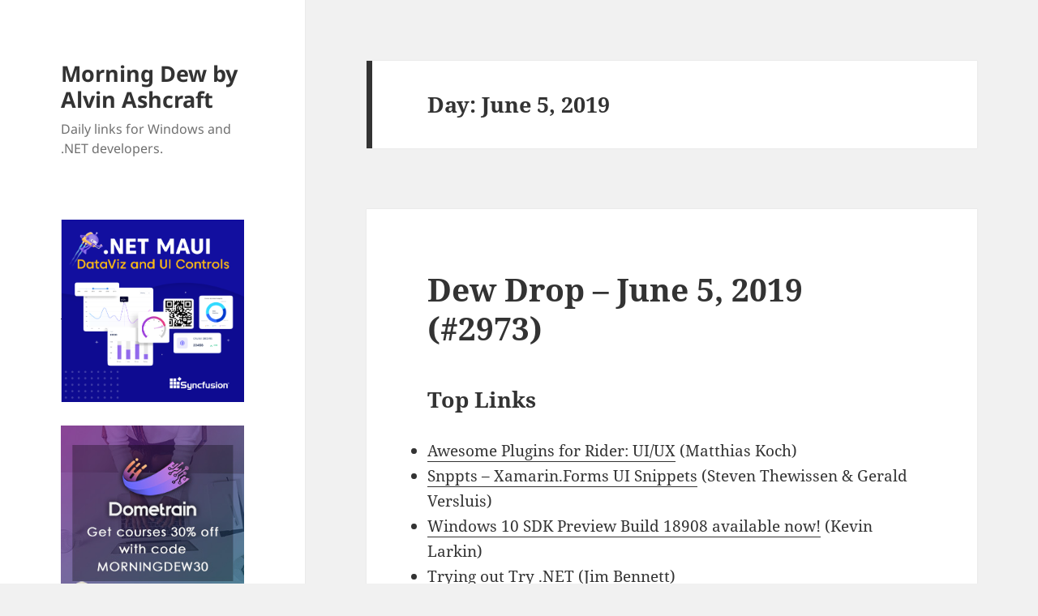

--- FILE ---
content_type: text/html; charset=UTF-8
request_url: https://www.alvinashcraft.com/2019/06/05/
body_size: 17764
content:
<!DOCTYPE html>
<html lang="en-US" class="no-js">
<head>
<!-- Google tag (gtag.js) -->
<script async src="https://www.googletagmanager.com/gtag/js?id=G-5FC0M6G689"></script>
<script>
  window.dataLayer = window.dataLayer || [];
  function gtag(){dataLayer.push(arguments);}
  gtag('js', new Date());

  gtag('config', 'G-5FC0M6G689');
</script>
	<meta charset="UTF-8">
	<meta name="viewport" content="width=device-width, initial-scale=1.0">
	<link rel="profile" href="https://gmpg.org/xfn/11">
	<link rel="pingback" href="https://www.alvinashcraft.com/xmlrpc.php">
	<script>
(function(html){html.className = html.className.replace(/\bno-js\b/,'js')})(document.documentElement);
//# sourceURL=twentyfifteen_javascript_detection
</script>
<title>June 5, 2019 &#8211; Morning Dew by Alvin Ashcraft</title>
<meta name='robots' content='max-image-preview:large' />
<link rel="alternate" type="application/rss+xml" title="Morning Dew by Alvin Ashcraft &raquo; Feed" href="https://www.alvinashcraft.com/feed/" />
<link rel="alternate" type="application/rss+xml" title="Morning Dew by Alvin Ashcraft &raquo; Comments Feed" href="https://www.alvinashcraft.com/comments/feed/" />
<style id='wp-img-auto-sizes-contain-inline-css'>
img:is([sizes=auto i],[sizes^="auto," i]){contain-intrinsic-size:3000px 1500px}
/*# sourceURL=wp-img-auto-sizes-contain-inline-css */
</style>
<style id='wp-emoji-styles-inline-css'>

	img.wp-smiley, img.emoji {
		display: inline !important;
		border: none !important;
		box-shadow: none !important;
		height: 1em !important;
		width: 1em !important;
		margin: 0 0.07em !important;
		vertical-align: -0.1em !important;
		background: none !important;
		padding: 0 !important;
	}
/*# sourceURL=wp-emoji-styles-inline-css */
</style>
<style id='wp-block-library-inline-css'>
:root{--wp-block-synced-color:#7a00df;--wp-block-synced-color--rgb:122,0,223;--wp-bound-block-color:var(--wp-block-synced-color);--wp-editor-canvas-background:#ddd;--wp-admin-theme-color:#007cba;--wp-admin-theme-color--rgb:0,124,186;--wp-admin-theme-color-darker-10:#006ba1;--wp-admin-theme-color-darker-10--rgb:0,107,160.5;--wp-admin-theme-color-darker-20:#005a87;--wp-admin-theme-color-darker-20--rgb:0,90,135;--wp-admin-border-width-focus:2px}@media (min-resolution:192dpi){:root{--wp-admin-border-width-focus:1.5px}}.wp-element-button{cursor:pointer}:root .has-very-light-gray-background-color{background-color:#eee}:root .has-very-dark-gray-background-color{background-color:#313131}:root .has-very-light-gray-color{color:#eee}:root .has-very-dark-gray-color{color:#313131}:root .has-vivid-green-cyan-to-vivid-cyan-blue-gradient-background{background:linear-gradient(135deg,#00d084,#0693e3)}:root .has-purple-crush-gradient-background{background:linear-gradient(135deg,#34e2e4,#4721fb 50%,#ab1dfe)}:root .has-hazy-dawn-gradient-background{background:linear-gradient(135deg,#faaca8,#dad0ec)}:root .has-subdued-olive-gradient-background{background:linear-gradient(135deg,#fafae1,#67a671)}:root .has-atomic-cream-gradient-background{background:linear-gradient(135deg,#fdd79a,#004a59)}:root .has-nightshade-gradient-background{background:linear-gradient(135deg,#330968,#31cdcf)}:root .has-midnight-gradient-background{background:linear-gradient(135deg,#020381,#2874fc)}:root{--wp--preset--font-size--normal:16px;--wp--preset--font-size--huge:42px}.has-regular-font-size{font-size:1em}.has-larger-font-size{font-size:2.625em}.has-normal-font-size{font-size:var(--wp--preset--font-size--normal)}.has-huge-font-size{font-size:var(--wp--preset--font-size--huge)}.has-text-align-center{text-align:center}.has-text-align-left{text-align:left}.has-text-align-right{text-align:right}.has-fit-text{white-space:nowrap!important}#end-resizable-editor-section{display:none}.aligncenter{clear:both}.items-justified-left{justify-content:flex-start}.items-justified-center{justify-content:center}.items-justified-right{justify-content:flex-end}.items-justified-space-between{justify-content:space-between}.screen-reader-text{border:0;clip-path:inset(50%);height:1px;margin:-1px;overflow:hidden;padding:0;position:absolute;width:1px;word-wrap:normal!important}.screen-reader-text:focus{background-color:#ddd;clip-path:none;color:#444;display:block;font-size:1em;height:auto;left:5px;line-height:normal;padding:15px 23px 14px;text-decoration:none;top:5px;width:auto;z-index:100000}html :where(.has-border-color){border-style:solid}html :where([style*=border-top-color]){border-top-style:solid}html :where([style*=border-right-color]){border-right-style:solid}html :where([style*=border-bottom-color]){border-bottom-style:solid}html :where([style*=border-left-color]){border-left-style:solid}html :where([style*=border-width]){border-style:solid}html :where([style*=border-top-width]){border-top-style:solid}html :where([style*=border-right-width]){border-right-style:solid}html :where([style*=border-bottom-width]){border-bottom-style:solid}html :where([style*=border-left-width]){border-left-style:solid}html :where(img[class*=wp-image-]){height:auto;max-width:100%}:where(figure){margin:0 0 1em}html :where(.is-position-sticky){--wp-admin--admin-bar--position-offset:var(--wp-admin--admin-bar--height,0px)}@media screen and (max-width:600px){html :where(.is-position-sticky){--wp-admin--admin-bar--position-offset:0px}}

/*# sourceURL=wp-block-library-inline-css */
</style><style id='global-styles-inline-css'>
:root{--wp--preset--aspect-ratio--square: 1;--wp--preset--aspect-ratio--4-3: 4/3;--wp--preset--aspect-ratio--3-4: 3/4;--wp--preset--aspect-ratio--3-2: 3/2;--wp--preset--aspect-ratio--2-3: 2/3;--wp--preset--aspect-ratio--16-9: 16/9;--wp--preset--aspect-ratio--9-16: 9/16;--wp--preset--color--black: #000000;--wp--preset--color--cyan-bluish-gray: #abb8c3;--wp--preset--color--white: #fff;--wp--preset--color--pale-pink: #f78da7;--wp--preset--color--vivid-red: #cf2e2e;--wp--preset--color--luminous-vivid-orange: #ff6900;--wp--preset--color--luminous-vivid-amber: #fcb900;--wp--preset--color--light-green-cyan: #7bdcb5;--wp--preset--color--vivid-green-cyan: #00d084;--wp--preset--color--pale-cyan-blue: #8ed1fc;--wp--preset--color--vivid-cyan-blue: #0693e3;--wp--preset--color--vivid-purple: #9b51e0;--wp--preset--color--dark-gray: #111;--wp--preset--color--light-gray: #f1f1f1;--wp--preset--color--yellow: #f4ca16;--wp--preset--color--dark-brown: #352712;--wp--preset--color--medium-pink: #e53b51;--wp--preset--color--light-pink: #ffe5d1;--wp--preset--color--dark-purple: #2e2256;--wp--preset--color--purple: #674970;--wp--preset--color--blue-gray: #22313f;--wp--preset--color--bright-blue: #55c3dc;--wp--preset--color--light-blue: #e9f2f9;--wp--preset--gradient--vivid-cyan-blue-to-vivid-purple: linear-gradient(135deg,rgb(6,147,227) 0%,rgb(155,81,224) 100%);--wp--preset--gradient--light-green-cyan-to-vivid-green-cyan: linear-gradient(135deg,rgb(122,220,180) 0%,rgb(0,208,130) 100%);--wp--preset--gradient--luminous-vivid-amber-to-luminous-vivid-orange: linear-gradient(135deg,rgb(252,185,0) 0%,rgb(255,105,0) 100%);--wp--preset--gradient--luminous-vivid-orange-to-vivid-red: linear-gradient(135deg,rgb(255,105,0) 0%,rgb(207,46,46) 100%);--wp--preset--gradient--very-light-gray-to-cyan-bluish-gray: linear-gradient(135deg,rgb(238,238,238) 0%,rgb(169,184,195) 100%);--wp--preset--gradient--cool-to-warm-spectrum: linear-gradient(135deg,rgb(74,234,220) 0%,rgb(151,120,209) 20%,rgb(207,42,186) 40%,rgb(238,44,130) 60%,rgb(251,105,98) 80%,rgb(254,248,76) 100%);--wp--preset--gradient--blush-light-purple: linear-gradient(135deg,rgb(255,206,236) 0%,rgb(152,150,240) 100%);--wp--preset--gradient--blush-bordeaux: linear-gradient(135deg,rgb(254,205,165) 0%,rgb(254,45,45) 50%,rgb(107,0,62) 100%);--wp--preset--gradient--luminous-dusk: linear-gradient(135deg,rgb(255,203,112) 0%,rgb(199,81,192) 50%,rgb(65,88,208) 100%);--wp--preset--gradient--pale-ocean: linear-gradient(135deg,rgb(255,245,203) 0%,rgb(182,227,212) 50%,rgb(51,167,181) 100%);--wp--preset--gradient--electric-grass: linear-gradient(135deg,rgb(202,248,128) 0%,rgb(113,206,126) 100%);--wp--preset--gradient--midnight: linear-gradient(135deg,rgb(2,3,129) 0%,rgb(40,116,252) 100%);--wp--preset--gradient--dark-gray-gradient-gradient: linear-gradient(90deg, rgba(17,17,17,1) 0%, rgba(42,42,42,1) 100%);--wp--preset--gradient--light-gray-gradient: linear-gradient(90deg, rgba(241,241,241,1) 0%, rgba(215,215,215,1) 100%);--wp--preset--gradient--white-gradient: linear-gradient(90deg, rgba(255,255,255,1) 0%, rgba(230,230,230,1) 100%);--wp--preset--gradient--yellow-gradient: linear-gradient(90deg, rgba(244,202,22,1) 0%, rgba(205,168,10,1) 100%);--wp--preset--gradient--dark-brown-gradient: linear-gradient(90deg, rgba(53,39,18,1) 0%, rgba(91,67,31,1) 100%);--wp--preset--gradient--medium-pink-gradient: linear-gradient(90deg, rgba(229,59,81,1) 0%, rgba(209,28,51,1) 100%);--wp--preset--gradient--light-pink-gradient: linear-gradient(90deg, rgba(255,229,209,1) 0%, rgba(255,200,158,1) 100%);--wp--preset--gradient--dark-purple-gradient: linear-gradient(90deg, rgba(46,34,86,1) 0%, rgba(66,48,123,1) 100%);--wp--preset--gradient--purple-gradient: linear-gradient(90deg, rgba(103,73,112,1) 0%, rgba(131,93,143,1) 100%);--wp--preset--gradient--blue-gray-gradient: linear-gradient(90deg, rgba(34,49,63,1) 0%, rgba(52,75,96,1) 100%);--wp--preset--gradient--bright-blue-gradient: linear-gradient(90deg, rgba(85,195,220,1) 0%, rgba(43,180,211,1) 100%);--wp--preset--gradient--light-blue-gradient: linear-gradient(90deg, rgba(233,242,249,1) 0%, rgba(193,218,238,1) 100%);--wp--preset--font-size--small: 13px;--wp--preset--font-size--medium: 20px;--wp--preset--font-size--large: 36px;--wp--preset--font-size--x-large: 42px;--wp--preset--spacing--20: 0.44rem;--wp--preset--spacing--30: 0.67rem;--wp--preset--spacing--40: 1rem;--wp--preset--spacing--50: 1.5rem;--wp--preset--spacing--60: 2.25rem;--wp--preset--spacing--70: 3.38rem;--wp--preset--spacing--80: 5.06rem;--wp--preset--shadow--natural: 6px 6px 9px rgba(0, 0, 0, 0.2);--wp--preset--shadow--deep: 12px 12px 50px rgba(0, 0, 0, 0.4);--wp--preset--shadow--sharp: 6px 6px 0px rgba(0, 0, 0, 0.2);--wp--preset--shadow--outlined: 6px 6px 0px -3px rgb(255, 255, 255), 6px 6px rgb(0, 0, 0);--wp--preset--shadow--crisp: 6px 6px 0px rgb(0, 0, 0);}:where(.is-layout-flex){gap: 0.5em;}:where(.is-layout-grid){gap: 0.5em;}body .is-layout-flex{display: flex;}.is-layout-flex{flex-wrap: wrap;align-items: center;}.is-layout-flex > :is(*, div){margin: 0;}body .is-layout-grid{display: grid;}.is-layout-grid > :is(*, div){margin: 0;}:where(.wp-block-columns.is-layout-flex){gap: 2em;}:where(.wp-block-columns.is-layout-grid){gap: 2em;}:where(.wp-block-post-template.is-layout-flex){gap: 1.25em;}:where(.wp-block-post-template.is-layout-grid){gap: 1.25em;}.has-black-color{color: var(--wp--preset--color--black) !important;}.has-cyan-bluish-gray-color{color: var(--wp--preset--color--cyan-bluish-gray) !important;}.has-white-color{color: var(--wp--preset--color--white) !important;}.has-pale-pink-color{color: var(--wp--preset--color--pale-pink) !important;}.has-vivid-red-color{color: var(--wp--preset--color--vivid-red) !important;}.has-luminous-vivid-orange-color{color: var(--wp--preset--color--luminous-vivid-orange) !important;}.has-luminous-vivid-amber-color{color: var(--wp--preset--color--luminous-vivid-amber) !important;}.has-light-green-cyan-color{color: var(--wp--preset--color--light-green-cyan) !important;}.has-vivid-green-cyan-color{color: var(--wp--preset--color--vivid-green-cyan) !important;}.has-pale-cyan-blue-color{color: var(--wp--preset--color--pale-cyan-blue) !important;}.has-vivid-cyan-blue-color{color: var(--wp--preset--color--vivid-cyan-blue) !important;}.has-vivid-purple-color{color: var(--wp--preset--color--vivid-purple) !important;}.has-black-background-color{background-color: var(--wp--preset--color--black) !important;}.has-cyan-bluish-gray-background-color{background-color: var(--wp--preset--color--cyan-bluish-gray) !important;}.has-white-background-color{background-color: var(--wp--preset--color--white) !important;}.has-pale-pink-background-color{background-color: var(--wp--preset--color--pale-pink) !important;}.has-vivid-red-background-color{background-color: var(--wp--preset--color--vivid-red) !important;}.has-luminous-vivid-orange-background-color{background-color: var(--wp--preset--color--luminous-vivid-orange) !important;}.has-luminous-vivid-amber-background-color{background-color: var(--wp--preset--color--luminous-vivid-amber) !important;}.has-light-green-cyan-background-color{background-color: var(--wp--preset--color--light-green-cyan) !important;}.has-vivid-green-cyan-background-color{background-color: var(--wp--preset--color--vivid-green-cyan) !important;}.has-pale-cyan-blue-background-color{background-color: var(--wp--preset--color--pale-cyan-blue) !important;}.has-vivid-cyan-blue-background-color{background-color: var(--wp--preset--color--vivid-cyan-blue) !important;}.has-vivid-purple-background-color{background-color: var(--wp--preset--color--vivid-purple) !important;}.has-black-border-color{border-color: var(--wp--preset--color--black) !important;}.has-cyan-bluish-gray-border-color{border-color: var(--wp--preset--color--cyan-bluish-gray) !important;}.has-white-border-color{border-color: var(--wp--preset--color--white) !important;}.has-pale-pink-border-color{border-color: var(--wp--preset--color--pale-pink) !important;}.has-vivid-red-border-color{border-color: var(--wp--preset--color--vivid-red) !important;}.has-luminous-vivid-orange-border-color{border-color: var(--wp--preset--color--luminous-vivid-orange) !important;}.has-luminous-vivid-amber-border-color{border-color: var(--wp--preset--color--luminous-vivid-amber) !important;}.has-light-green-cyan-border-color{border-color: var(--wp--preset--color--light-green-cyan) !important;}.has-vivid-green-cyan-border-color{border-color: var(--wp--preset--color--vivid-green-cyan) !important;}.has-pale-cyan-blue-border-color{border-color: var(--wp--preset--color--pale-cyan-blue) !important;}.has-vivid-cyan-blue-border-color{border-color: var(--wp--preset--color--vivid-cyan-blue) !important;}.has-vivid-purple-border-color{border-color: var(--wp--preset--color--vivid-purple) !important;}.has-vivid-cyan-blue-to-vivid-purple-gradient-background{background: var(--wp--preset--gradient--vivid-cyan-blue-to-vivid-purple) !important;}.has-light-green-cyan-to-vivid-green-cyan-gradient-background{background: var(--wp--preset--gradient--light-green-cyan-to-vivid-green-cyan) !important;}.has-luminous-vivid-amber-to-luminous-vivid-orange-gradient-background{background: var(--wp--preset--gradient--luminous-vivid-amber-to-luminous-vivid-orange) !important;}.has-luminous-vivid-orange-to-vivid-red-gradient-background{background: var(--wp--preset--gradient--luminous-vivid-orange-to-vivid-red) !important;}.has-very-light-gray-to-cyan-bluish-gray-gradient-background{background: var(--wp--preset--gradient--very-light-gray-to-cyan-bluish-gray) !important;}.has-cool-to-warm-spectrum-gradient-background{background: var(--wp--preset--gradient--cool-to-warm-spectrum) !important;}.has-blush-light-purple-gradient-background{background: var(--wp--preset--gradient--blush-light-purple) !important;}.has-blush-bordeaux-gradient-background{background: var(--wp--preset--gradient--blush-bordeaux) !important;}.has-luminous-dusk-gradient-background{background: var(--wp--preset--gradient--luminous-dusk) !important;}.has-pale-ocean-gradient-background{background: var(--wp--preset--gradient--pale-ocean) !important;}.has-electric-grass-gradient-background{background: var(--wp--preset--gradient--electric-grass) !important;}.has-midnight-gradient-background{background: var(--wp--preset--gradient--midnight) !important;}.has-small-font-size{font-size: var(--wp--preset--font-size--small) !important;}.has-medium-font-size{font-size: var(--wp--preset--font-size--medium) !important;}.has-large-font-size{font-size: var(--wp--preset--font-size--large) !important;}.has-x-large-font-size{font-size: var(--wp--preset--font-size--x-large) !important;}
/*# sourceURL=global-styles-inline-css */
</style>

<style id='classic-theme-styles-inline-css'>
/*! This file is auto-generated */
.wp-block-button__link{color:#fff;background-color:#32373c;border-radius:9999px;box-shadow:none;text-decoration:none;padding:calc(.667em + 2px) calc(1.333em + 2px);font-size:1.125em}.wp-block-file__button{background:#32373c;color:#fff;text-decoration:none}
/*# sourceURL=/wp-includes/css/classic-themes.min.css */
</style>
<link rel='stylesheet' id='twentyfifteen-fonts-css' href='/wp-content/themes/twentyfifteen/assets/fonts/noto-sans-plus-noto-serif-plus-inconsolata.css?ver=20230328' media='all' />
<link rel='stylesheet' id='genericons-css' href='/wp-content/themes/twentyfifteen/genericons/genericons.css?ver=20251101' media='all' />
<link rel='stylesheet' id='twentyfifteen-style-css' href='/wp-content/themes/twentyfifteen/style.css?ver=20251202' media='all' />
<link rel='stylesheet' id='twentyfifteen-block-style-css' href='/wp-content/themes/twentyfifteen/css/blocks.css?ver=20240715' media='all' />
<script src="https://www.alvinashcraft.com/wp-includes/js/jquery/jquery.min.js?ver=3.7.1" id="jquery-core-js"></script>
<script src="https://www.alvinashcraft.com/wp-includes/js/jquery/jquery-migrate.min.js?ver=3.4.1" id="jquery-migrate-js"></script>
<script id="twentyfifteen-script-js-extra">
var screenReaderText = {"expand":"\u003Cspan class=\"screen-reader-text\"\u003Eexpand child menu\u003C/span\u003E","collapse":"\u003Cspan class=\"screen-reader-text\"\u003Ecollapse child menu\u003C/span\u003E"};
//# sourceURL=twentyfifteen-script-js-extra
</script>
<script src="/wp-content/themes/twentyfifteen/js/functions.js?ver=20250729" id="twentyfifteen-script-js" defer data-wp-strategy="defer"></script>
<link rel="https://api.w.org/" href="https://www.alvinashcraft.com/wp-json/" /><link rel="EditURI" type="application/rsd+xml" title="RSD" href="https://www.alvinashcraft.com/xmlrpc.php?rsd" />
<meta name="generator" content="WordPress 6.9" />
<link rel="icon" href="/wp-content/uploads/2024/11/cropped-DEW_Logo128-32x32.png" sizes="32x32" />
<link rel="icon" href="/wp-content/uploads/2024/11/cropped-DEW_Logo128-192x192.png" sizes="192x192" />
<link rel="apple-touch-icon" href="/wp-content/uploads/2024/11/cropped-DEW_Logo128-180x180.png" />
<meta name="msapplication-TileImage" content="/wp-content/uploads/2024/11/cropped-DEW_Logo128-270x270.png" />
</head>

<body class="archive date wp-embed-responsive wp-theme-twentyfifteen">
<div id="page" class="hfeed site">
	<a class="skip-link screen-reader-text" href="#content">
		Skip to content	</a>

	<div id="sidebar" class="sidebar">
		<header id="masthead" class="site-header">
			<div class="site-branding">
									<p class="site-title"><a href="https://www.alvinashcraft.com/" rel="home" >Morning Dew by Alvin Ashcraft</a></p>
										<p class="site-description">Daily links for Windows and .NET developers.</p>
				
				<button class="secondary-toggle">Menu and widgets</button>
			</div><!-- .site-branding -->
		</header><!-- .site-header -->

			<div id="secondary" class="secondary">

		
		
					<div id="widget-area" class="widget-area" role="complementary">
				<aside id="text-7" class="widget widget_text">			<div class="textwidget"><div><a href="https://www.syncfusion.com/maui-controls?utm_source=alvinashcraft&amp;utm_medium=cpc&amp;utm_campaign=alvinashcraft_maui_banjan26"><img fetchpriority="high" decoding="async" title="Syncfusion .NET MAUI Tools" src="/wp-content/uploads/2022/08/net-maui-dark-600.png" alt="Syncfusion .NET MAUI Tools" width="300" height="300" /></a></div>
<p><!--


<div><a href="https://www.syncfusion.com/blazor-components?utm_source=alvinashcraft&amp;utm_medium=cpc&amp;utm_campaign=alvinashcraft_blazor_banjan26"><img decoding="async" title="Syncfusion Blazor Tools" src="/wp-content/uploads/2025/09/blazor-600.png" alt="Syncfusion Blazor Tools" width="300" height="300" /></a></div>

--></p>
<div style="padding-top: 5px;"><a href="https://dometrain.com/courses/?ref=alvin-ashcraft&amp;promo=morning-dew" target="_blank" rel="noopener"><img decoding="async" title="Dometrain video training courses" src="/wp-content/uploads/2025/10/square_dometrain_morning.jpg" alt="Dometrain video training courses" /></a></div>
<div id="header-ad" data-type="ad" data-publisher="lqm.alvinashcraft.site" data-zone="ron" data-format="300x250"></div>
<div style="padding-top: 5px;"><a style="margin: 6px; outline: 0;" href="https://www.amazon.com/dp/1805120069/"><img decoding="async" src="/wp-content/uploads/2023/10/learnwinui3_2nd_300.png" /></a></div>
<div><strong><a href="https://www.amazon.com/author/alvinashcraft" target="_blank" rel="noopener">&#8211; Get my books on Amazon</a></strong></div>
<div><strong><a href="http://www.wpf.tips/" target="_blank" rel="noopener">&#8211; My WPF Tips Site</a></strong></div>
<div><strong><a href="https://www.winui.tips/" target="_blank" rel="noopener">&#8211; My WinUI Tips Site</a></strong></div>
</div>
		</aside><aside id="text-3" class="widget widget_text"><h2 class="widget-title">About Me</h2>			<div class="textwidget"><p><strong><span style="color: #000000;"><span class="textbox" style="font-size: x-small;"><span style="color: #999999;">I am a Philadelphia-area technical writer, .NET developer, husband, dad, and geek. I currently work for Microsoft and have over 29 years of software development and writing experience.</span><br />
</span></span></strong></p>
<div><a href="https://www.alvinashcraft.com/about-2/">More&#8230;</a></div>
<p>&nbsp;</p>
<div><a style="margin: 6px; outline: 0;" href="https://www.amazon.com/Parallel-Programming-Concurrency-NET6-asynchronous-dp-1803243678/dp/1803243678/?tag=amavin-20"><img decoding="async" src="/wp-content/uploads/2022/08/parallel-prog300.png" /></a></div>
<p><!--Zoho Campaigns Embed Button Starts--></p>
<div>
<p><script type="text/javascript" src="https://zcsub-cmpzourl.maillist-manage.com/js/jquery-1.11.0.min.js"></script> <script type='text/javascript' src='https://zcsub-cmpzourl.maillist-manage.com/js/jquery-migrate-1.2.1.min.js'></script> <script type='text/javascript' src='https://zcsub-cmpzourl.maillist-manage.com/js/jquery-ui-1.10.4.custom.min.js'></script> <a id="embedLink" href="https://zcsub-cmpzourl.maillist-manage.com/ua/Optin?od=11287ecc25cbfd&amp;zx=130b5&amp;tD=1e6e0d21267e1fc9&amp;sD=1e6e0d21267e44cb" target="_blank" rel="noopener"> <button id="EMBED_BUTTON" class="" style="outline: none 0px; background-color: #26a576; color: #ffffff; border-width: 1px; border-image: initial; padding: 6px 10px; border-radius: 5px; text-align: center; width: auto; cursor: pointer; font-size: 14px; font-family: Arial; border-style: solid;" name="EMBED_BUTTON" type="button" value="Get the Dew Drop in your Inbox"> <span class="zceditcnt" spellcheck="false" data-ms-editor="true">Get the Dew Drop in your Inbox</span> </button> </a></p>
<div style="display: none;">
<p><a style="cursor: pointer; background-color: #26a576;" href="https://zcsub-cmpzourl.maillist-manage.com/ua/Optin?od=11287ecc25cbfd&amp;zx=130b5&amp;tD=1e6e0d21267e1fc9&amp;sD=1e6e0d21267e44cb" target="_blank" rel="noopener" name="EMBED_BUTTON"><img decoding="async" id="uploadedBtnImg" class="uploadedBtnImg" style="width: 300px; height: 158px; cursor: pointer;" src="//img.zohostatic.com/campaigns/static2/images/spacer.gif" /></a></p>
<div id="logoCustomizeDiv" class="mt5 ml10" style="font-weight: normal;"><a id="uploadBtnImage" class="linktxt" style="text-decoration: none;" href="https://zcsub-cmpzourl.maillist-manage.com/ua/Optin?od=11287ecc25cbfd&amp;zx=130b5&amp;tD=1e6e0d21267e1fc9&amp;sD=1e6e0d21267e44cb" target="_blank" rel="noopener" name="uploadFromLib"> Change</a> <span class="lightgray">|</span><a id="delSignTmLogo" class="linktxt" href="https://zcsub-cmpzourl.maillist-manage.com/ua/Optin?od=11287ecc25cbfd&amp;zx=130b5&amp;tD=1e6e0d21267e1fc9&amp;sD=1e6e0d21267e44cb" target="_blank" rel="noopener"> Delete</a></div>
</div>
<p><input id="zc_Url" type="hidden" value="zcsub-cmpzourl.maillist-manage.com" /> <input id="zc_formIx" name="zc_formIx" type="hidden" value="3zfd5960638e6c8a9cfa009cf4e70d7dec2ecb0348268a2716074e33863d833a5e" /> <input id="cmpZuid" name="zx" type="hidden" value="undefined" /> <input id="viewFrom" name="viewFrom" type="hidden" value="BUTTON_ACTION" /> <input id="button_tc_codeVal" name="button_tc_codeVal" type="hidden" value="ZCFORMVIEW" /> <script type='text/javascript' src='https://zcsub-cmpzourl.maillist-manage.com/js/optin_min.js'></script> <script> var trackingText='ZCFORMVIEW'; var $ZC = jQuery.noConflict(); $ZC('[id=embedLink]').append("<input type='hidden' id='tc_code"+$ZC('[id=embedLink]').size()+"' value="+trackingText+"/>"); var elemSize = parseInt($ZC('[id=embedLink]').size())-1; var embedLink = $ZC($ZC('[id=embedLink]')[elemSize]).attr('href'); if(embedLink!=undefined && embedLink!=null && embedLink!='null'){ var dynamicCodeVal = $ZC("#tc_code"+$ZC('[id=embedLink]').size()).val(); embedLink = embedLink+'&trackingcode='+dynamicCodeVal; $ZC($ZC('[id=embedLink]')[elemSize]).attr('href',embedLink); $ZC('[id=button_tc_codeVal]').val(dynamicCodeVal); trackSignupEvent(dynamicCodeVal,'buttonView'); } </script></p>
</div>
<p><!-- Zoho Campaigns Embed Button End --></p>
<div><a style="margin: 6px; outline: 0;" href="https://www.eff.org/"><img decoding="async" src="/wp-content/uploads/2025/07/2025-eff-member.png" /></a></div>
<div data-iframe-width="150" data-iframe-height="270" data-share-badge-id="609f7220-c8a7-4750-8e57-6447ac5d46d5" data-share-badge-host="https://www.credly.com"></div>
<p><script type="text/javascript" async src="//cdn.credly.com/assets/utilities/embed.js"></script></p>
</div>
		</aside><aside id="calendar-2" class="widget widget_calendar"><div id="calendar_wrap" class="calendar_wrap"><table id="wp-calendar" class="wp-calendar-table">
	<caption>June 2019</caption>
	<thead>
	<tr>
		<th scope="col" aria-label="Sunday">S</th>
		<th scope="col" aria-label="Monday">M</th>
		<th scope="col" aria-label="Tuesday">T</th>
		<th scope="col" aria-label="Wednesday">W</th>
		<th scope="col" aria-label="Thursday">T</th>
		<th scope="col" aria-label="Friday">F</th>
		<th scope="col" aria-label="Saturday">S</th>
	</tr>
	</thead>
	<tbody>
	<tr>
		<td colspan="6" class="pad">&nbsp;</td><td>1</td>
	</tr>
	<tr>
		<td>2</td><td><a href="https://www.alvinashcraft.com/2019/06/03/" aria-label="Posts published on June 3, 2019">3</a></td><td><a href="https://www.alvinashcraft.com/2019/06/04/" aria-label="Posts published on June 4, 2019">4</a></td><td><a href="https://www.alvinashcraft.com/2019/06/05/" aria-label="Posts published on June 5, 2019">5</a></td><td><a href="https://www.alvinashcraft.com/2019/06/06/" aria-label="Posts published on June 6, 2019">6</a></td><td><a href="https://www.alvinashcraft.com/2019/06/07/" aria-label="Posts published on June 7, 2019">7</a></td><td>8</td>
	</tr>
	<tr>
		<td>9</td><td><a href="https://www.alvinashcraft.com/2019/06/10/" aria-label="Posts published on June 10, 2019">10</a></td><td><a href="https://www.alvinashcraft.com/2019/06/11/" aria-label="Posts published on June 11, 2019">11</a></td><td><a href="https://www.alvinashcraft.com/2019/06/12/" aria-label="Posts published on June 12, 2019">12</a></td><td><a href="https://www.alvinashcraft.com/2019/06/13/" aria-label="Posts published on June 13, 2019">13</a></td><td><a href="https://www.alvinashcraft.com/2019/06/14/" aria-label="Posts published on June 14, 2019">14</a></td><td>15</td>
	</tr>
	<tr>
		<td>16</td><td><a href="https://www.alvinashcraft.com/2019/06/17/" aria-label="Posts published on June 17, 2019">17</a></td><td>18</td><td><a href="https://www.alvinashcraft.com/2019/06/19/" aria-label="Posts published on June 19, 2019">19</a></td><td><a href="https://www.alvinashcraft.com/2019/06/20/" aria-label="Posts published on June 20, 2019">20</a></td><td><a href="https://www.alvinashcraft.com/2019/06/21/" aria-label="Posts published on June 21, 2019">21</a></td><td>22</td>
	</tr>
	<tr>
		<td>23</td><td><a href="https://www.alvinashcraft.com/2019/06/24/" aria-label="Posts published on June 24, 2019">24</a></td><td><a href="https://www.alvinashcraft.com/2019/06/25/" aria-label="Posts published on June 25, 2019">25</a></td><td><a href="https://www.alvinashcraft.com/2019/06/26/" aria-label="Posts published on June 26, 2019">26</a></td><td><a href="https://www.alvinashcraft.com/2019/06/27/" aria-label="Posts published on June 27, 2019">27</a></td><td><a href="https://www.alvinashcraft.com/2019/06/28/" aria-label="Posts published on June 28, 2019">28</a></td><td>29</td>
	</tr>
	<tr>
		<td>30</td>
		<td class="pad" colspan="6">&nbsp;</td>
	</tr>
	</tbody>
	</table><nav aria-label="Previous and next months" class="wp-calendar-nav">
		<span class="wp-calendar-nav-prev"><a href="https://www.alvinashcraft.com/2019/05/">&laquo; May</a></span>
		<span class="pad">&nbsp;</span>
		<span class="wp-calendar-nav-next"><a href="https://www.alvinashcraft.com/2019/07/">Jul &raquo;</a></span>
	</nav></div></aside><aside id="tag_cloud-2" class="widget widget_tag_cloud"><h2 class="widget-title">Tags</h2><nav aria-label="Tags"><div class="tagcloud"><ul class='wp-tag-cloud' role='list'>
	<li><a href="https://www.alvinashcraft.com/tag/net-core/" class="tag-cloud-link tag-link-11242 tag-link-position-1" style="font-size: 10.709677419355pt;" aria-label=".net core (692 items)">.net core<span class="tag-link-count"> (692)</span></a></li>
	<li><a href="https://www.alvinashcraft.com/tag/net-maui/" class="tag-cloud-link tag-link-15186 tag-link-position-2" style="font-size: 12.365591397849pt;" aria-label=".net maui (895 items)">.net maui<span class="tag-link-count"> (895)</span></a></li>
	<li><a href="https://www.alvinashcraft.com/tag/agile/" class="tag-cloud-link tag-link-761 tag-link-position-3" style="font-size: 16.129032258065pt;" aria-label="agile (1,589 items)">agile<span class="tag-link-count"> (1589)</span></a></li>
	<li><a href="https://www.alvinashcraft.com/tag/ai/" class="tag-cloud-link tag-link-14253 tag-link-position-4" style="font-size: 11.612903225806pt;" aria-label="ai (789 items)">ai<span class="tag-link-count"> (789)</span></a></li>
	<li><a href="https://www.alvinashcraft.com/tag/android/" class="tag-cloud-link tag-link-831 tag-link-position-5" style="font-size: 13.569892473118pt;" aria-label="android (1,060 items)">android<span class="tag-link-count"> (1060)</span></a></li>
	<li><a href="https://www.alvinashcraft.com/tag/angular/" class="tag-cloud-link tag-link-12561 tag-link-position-6" style="font-size: 13.870967741935pt;" aria-label="angular (1,109 items)">angular<span class="tag-link-count"> (1109)</span></a></li>
	<li><a href="https://www.alvinashcraft.com/tag/aspnet/" class="tag-cloud-link tag-link-1001 tag-link-position-7" style="font-size: 11.462365591398pt;" aria-label="asp.net (783 items)">asp.net<span class="tag-link-count"> (783)</span></a></li>
	<li><a href="https://www.alvinashcraft.com/tag/asp-net-core/" class="tag-cloud-link tag-link-12451 tag-link-position-8" style="font-size: 12.666666666667pt;" aria-label="asp.net core (943 items)">asp.net core<span class="tag-link-count"> (943)</span></a></li>
	<li><a href="https://www.alvinashcraft.com/tag/aspnet-mvc/" class="tag-cloud-link tag-link-1041 tag-link-position-9" style="font-size: 9.505376344086pt;" aria-label="asp.net mvc (579 items)">asp.net mvc<span class="tag-link-count"> (579)</span></a></li>
	<li><a href="https://www.alvinashcraft.com/tag/aws/" class="tag-cloud-link tag-link-1141 tag-link-position-10" style="font-size: 10.10752688172pt;" aria-label="aws (629 items)">aws<span class="tag-link-count"> (629)</span></a></li>
	<li><a href="https://www.alvinashcraft.com/tag/blazor/" class="tag-cloud-link tag-link-14743 tag-link-position-11" style="font-size: 13.41935483871pt;" aria-label="blazor (1,049 items)">blazor<span class="tag-link-count"> (1049)</span></a></li>
	<li><a href="https://www.alvinashcraft.com/tag/c/" class="tag-cloud-link tag-link-1431 tag-link-position-12" style="font-size: 19.741935483871pt;" aria-label="c# (2,749 items)">c#<span class="tag-link-count"> (2749)</span></a></li>
	<li><a href="https://www.alvinashcraft.com/tag/css/" class="tag-cloud-link tag-link-2051 tag-link-position-13" style="font-size: 13.41935483871pt;" aria-label="css (1,052 items)">css<span class="tag-link-count"> (1052)</span></a></li>
	<li><a href="https://www.alvinashcraft.com/tag/devops/" class="tag-cloud-link tag-link-13803 tag-link-position-14" style="font-size: 8.9032258064516pt;" aria-label="devops (526 items)">devops<span class="tag-link-count"> (526)</span></a></li>
	<li><a href="https://www.alvinashcraft.com/tag/docker/" class="tag-cloud-link tag-link-11061 tag-link-position-15" style="font-size: 9.0537634408602pt;" aria-label="docker (530 items)">docker<span class="tag-link-count"> (530)</span></a></li>
	<li><a href="https://www.alvinashcraft.com/tag/entity-framework/" class="tag-cloud-link tag-link-2731 tag-link-position-16" style="font-size: 8.752688172043pt;" aria-label="entity framework (511 items)">entity framework<span class="tag-link-count"> (511)</span></a></li>
	<li><a href="https://www.alvinashcraft.com/tag/f/" class="tag-cloud-link tag-link-2871 tag-link-position-17" style="font-size: 13.720430107527pt;" aria-label="f# (1,101 items)">f#<span class="tag-link-count"> (1101)</span></a></li>
	<li><a href="https://www.alvinashcraft.com/tag/flutter/" class="tag-cloud-link tag-link-14373 tag-link-position-18" style="font-size: 11.462365591398pt;" aria-label="flutter (776 items)">flutter<span class="tag-link-count"> (776)</span></a></li>
	<li><a href="https://www.alvinashcraft.com/tag/github/" class="tag-cloud-link tag-link-3201 tag-link-position-19" style="font-size: 11.311827956989pt;" aria-label="github (759 items)">github<span class="tag-link-count"> (759)</span></a></li>
	<li><a href="https://www.alvinashcraft.com/tag/javascript/" class="tag-cloud-link tag-link-3971 tag-link-position-20" style="font-size: 20.795698924731pt;" aria-label="javascript (3,223 items)">javascript<span class="tag-link-count"> (3223)</span></a></li>
	<li><a href="https://www.alvinashcraft.com/tag/kubernetes/" class="tag-cloud-link tag-link-13893 tag-link-position-21" style="font-size: 9.0537634408602pt;" aria-label="kubernetes (541 items)">kubernetes<span class="tag-link-count"> (541)</span></a></li>
	<li><a href="https://www.alvinashcraft.com/tag/microsoft-azure/" class="tag-cloud-link tag-link-10371 tag-link-position-22" style="font-size: 18.989247311828pt;" aria-label="microsoft azure (2,444 items)">microsoft azure<span class="tag-link-count"> (2444)</span></a></li>
	<li><a href="https://www.alvinashcraft.com/tag/ms-teams/" class="tag-cloud-link tag-link-13561 tag-link-position-23" style="font-size: 11.462365591398pt;" aria-label="ms teams (780 items)">ms teams<span class="tag-link-count"> (780)</span></a></li>
	<li><a href="https://www.alvinashcraft.com/tag/node-js/" class="tag-cloud-link tag-link-5721 tag-link-position-24" style="font-size: 9.0537634408602pt;" aria-label="node.js (533 items)">node.js<span class="tag-link-count"> (533)</span></a></li>
	<li><a href="https://www.alvinashcraft.com/tag/powershell/" class="tag-cloud-link tag-link-6541 tag-link-position-25" style="font-size: 18.387096774194pt;" aria-label="powershell (2,246 items)">powershell<span class="tag-link-count"> (2246)</span></a></li>
	<li><a href="https://www.alvinashcraft.com/tag/python/" class="tag-cloud-link tag-link-6651 tag-link-position-26" style="font-size: 10.258064516129pt;" aria-label="python (642 items)">python<span class="tag-link-count"> (642)</span></a></li>
	<li><a href="https://www.alvinashcraft.com/tag/raven-db/" class="tag-cloud-link tag-link-6761 tag-link-position-27" style="font-size: 8.4516129032258pt;" aria-label="raven db (485 items)">raven db<span class="tag-link-count"> (485)</span></a></li>
	<li><a href="https://www.alvinashcraft.com/tag/react/" class="tag-cloud-link tag-link-11981 tag-link-position-28" style="font-size: 11.913978494624pt;" aria-label="react (825 items)">react<span class="tag-link-count"> (825)</span></a></li>
	<li><a href="https://www.alvinashcraft.com/tag/sharepoint/" class="tag-cloud-link tag-link-7321 tag-link-position-29" style="font-size: 15.677419354839pt;" aria-label="sharepoint (1,469 items)">sharepoint<span class="tag-link-count"> (1469)</span></a></li>
	<li><a href="https://www.alvinashcraft.com/tag/silverlight/" class="tag-cloud-link tag-link-7361 tag-link-position-30" style="font-size: 12.666666666667pt;" aria-label="silverlight (942 items)">silverlight<span class="tag-link-count"> (942)</span></a></li>
	<li><a href="https://www.alvinashcraft.com/tag/sql-server/" class="tag-cloud-link tag-link-11871 tag-link-position-31" style="font-size: 22pt;" aria-label="sql server (3,888 items)">sql server<span class="tag-link-count"> (3888)</span></a></li>
	<li><a href="https://www.alvinashcraft.com/tag/typescript/" class="tag-cloud-link tag-link-8461 tag-link-position-32" style="font-size: 12.064516129032pt;" aria-label="typescript (842 items)">typescript<span class="tag-link-count"> (842)</span></a></li>
	<li><a href="https://www.alvinashcraft.com/tag/uno-platform/" class="tag-cloud-link tag-link-14989 tag-link-position-33" style="font-size: 8.9032258064516pt;" aria-label="uno platform (524 items)">uno platform<span class="tag-link-count"> (524)</span></a></li>
	<li><a href="https://www.alvinashcraft.com/tag/uwp/" class="tag-cloud-link tag-link-12081 tag-link-position-34" style="font-size: 9.6559139784946pt;" aria-label="uwp (582 items)">uwp<span class="tag-link-count"> (582)</span></a></li>
	<li><a href="https://www.alvinashcraft.com/tag/visual-studio/" class="tag-cloud-link tag-link-8731 tag-link-position-35" style="font-size: 20.795698924731pt;" aria-label="visual studio (3,246 items)">visual studio<span class="tag-link-count"> (3246)</span></a></li>
	<li><a href="https://www.alvinashcraft.com/tag/vs2010/" class="tag-cloud-link tag-link-8881 tag-link-position-36" style="font-size: 10.709677419355pt;" aria-label="vs2010 (696 items)">vs2010<span class="tag-link-count"> (696)</span></a></li>
	<li><a href="https://www.alvinashcraft.com/tag/vs-code/" class="tag-cloud-link tag-link-12471 tag-link-position-37" style="font-size: 11.913978494624pt;" aria-label="vs code (832 items)">vs code<span class="tag-link-count"> (832)</span></a></li>
	<li><a href="https://www.alvinashcraft.com/tag/windows-10/" class="tag-cloud-link tag-link-10961 tag-link-position-38" style="font-size: 10.258064516129pt;" aria-label="windows 10 (644 items)">windows 10<span class="tag-link-count"> (644)</span></a></li>
	<li><a href="https://www.alvinashcraft.com/tag/windows-11/" class="tag-cloud-link tag-link-15311 tag-link-position-39" style="font-size: 9.9569892473118pt;" aria-label="windows 11 (616 items)">windows 11<span class="tag-link-count"> (616)</span></a></li>
	<li><a href="https://www.alvinashcraft.com/tag/windows-azure/" class="tag-cloud-link tag-link-9301 tag-link-position-40" style="font-size: 9.3548387096774pt;" aria-label="windows azure (556 items)">windows azure<span class="tag-link-count"> (556)</span></a></li>
	<li><a href="https://www.alvinashcraft.com/tag/windows-phone/" class="tag-cloud-link tag-link-9451 tag-link-position-41" style="font-size: 12.365591397849pt;" aria-label="windows phone (898 items)">windows phone<span class="tag-link-count"> (898)</span></a></li>
	<li><a href="https://www.alvinashcraft.com/tag/winui/" class="tag-cloud-link tag-link-14964 tag-link-position-42" style="font-size: 8pt;" aria-label="winui (452 items)">winui<span class="tag-link-count"> (452)</span></a></li>
	<li><a href="https://www.alvinashcraft.com/tag/wpf/" class="tag-cloud-link tag-link-9701 tag-link-position-43" style="font-size: 16.731182795699pt;" aria-label="wpf (1,738 items)">wpf<span class="tag-link-count"> (1738)</span></a></li>
	<li><a href="https://www.alvinashcraft.com/tag/xamarin/" class="tag-cloud-link tag-link-9731 tag-link-position-44" style="font-size: 16.430107526882pt;" aria-label="xamarin (1,641 items)">xamarin<span class="tag-link-count"> (1641)</span></a></li>
	<li><a href="https://www.alvinashcraft.com/tag/xaml/" class="tag-cloud-link tag-link-9741 tag-link-position-45" style="font-size: 13.268817204301pt;" aria-label="xaml (1,031 items)">xaml<span class="tag-link-count"> (1031)</span></a></li>
</ul>
</div>
</nav></aside>			</div><!-- .widget-area -->
		
	</div><!-- .secondary -->

	</div><!-- .sidebar -->

	<div id="content" class="site-content">

	<section id="primary" class="content-area">
		<main id="main" class="site-main">

		
			<header class="page-header">
				<h1 class="page-title">Day: <span>June 5, 2019</span></h1>			</header><!-- .page-header -->

			
<article id="post-32698" class="post-32698 post type-post status-publish format-standard hentry category-daily-links category-development tag-net-core tag-alexa tag-android tag-angular tag-aspnet tag-azure-devops tag-blazor tag-c tag-css tag-f tag-javascript tag-jetbrains-rider tag-microsoft-azure tag-nativescript tag-powershell tag-sql-server tag-typescript tag-uwp tag-visual-studio tag-windows-10 tag-xamarin tag-xamarin-forms">
	
	<header class="entry-header">
		<h2 class="entry-title"><a href="https://www.alvinashcraft.com/2019/06/05/dew-drop-june-5-2019-2973/" rel="bookmark">Dew Drop &#8211; June 5, 2019 (#2973)</a></h2>	</header><!-- .entry-header -->

	<div class="entry-content">
		<h3><a name="top"></a>Top Links</h3>
<ul>
<li><a href="https://blog.jetbrains.com/dotnet/2019/06/04/awesome-plugins-rider-uiux/" target="_blank" rel="noopener noreferrer">Awesome Plugins for Rider: UI/UX</a> (Matthias Koch)</li>
<li><a href="https://snppts.dev/" target="_blank" rel="noopener noreferrer">Snppts &#8211; Xamarin.Forms UI Snippets</a> (Steven Thewissen &amp; Gerald Versluis)</li>
<li><a href="https://blogs.windows.com/buildingapps/2019/06/04/windows-10-sdk-preview-build-18908-available-now/?WT.mc_id=DX_MVP4025064" target="_blank" rel="noopener noreferrer">Windows 10 SDK Preview Build 18908 available now!</a> (Kevin Larkin)</li>
<li><a href="https://www.jimbobbennett.io/trying-out-try-net/" target="_blank" rel="noopener noreferrer">Trying out Try .NET</a> (Jim Bennett)</li>
</ul>
<p></p>
<h3><a name="web"></a>Web &amp; Cloud Development</h3>
<ul>
<li><a href="http://feedproxy.google.com/~r/WestDiscGolf/~3/SFbnyHOFhBE/beyond-basics-aspnetcore-adding-caching" target="_blank" rel="noopener noreferrer">Beyond Basics &#8211; ASP.Net Core Adding Caching</a> (Adam Storr)</li>
<li><a href="https://visualstudiomagazine.com/articles/2019/05/01/integrating-blazor-aspnet-core.aspx" target="_blank" rel="noopener noreferrer">Integrating Blazor into Existing ASP.NET Core Applications</a> (Peter Vogel)</li>
<li><a href="https://www.freecodecamp.org/news/angular-a-journey-into-one-of-the-most-popular-front-end-tools-in-todays-job-market/" target="_blank" rel="noopener noreferrer">Angular: A Journey into one of the Most Popular Front End Tools in Today&#8217;s Job Market</a> (Anchal Nigam)</li>
<li><a href="https://vannevel.net/posts/quick-and-easy-https-on-azure-web-app" target="_blank" rel="noopener noreferrer">Quick and easy HTTPS on your Azure Web App</a> (Jeroen Vannevel)</li>
<li><a href="https://andyleonard.blog/2019/06/using-azure-resource-manager-templates-with-azure-data-factory/" target="_blank" rel="noopener noreferrer">Using Azure Resource Manager Templates with Azure Data Factory</a> (Andy Leonard)</li>
<li><a href="https://www.telerik.com/blogs/17-angular-libraries-you-should-know-about" target="_blank" rel="noopener noreferrer">17 Angular Libraries You Should Know About</a> (Christian Nwamba)</li>
<li><a href="https://blog.mozilla.org/blog/2019/06/04/when-it-comes-to-privacy-default-settings-matter/" target="_blank" rel="noopener noreferrer">When it comes to privacy, default settings matter!</a> (Peter Dolanjski)</li>
<li><a href="https://css-tricks.com/creating-animations-using-react-spring/" target="_blank" rel="noopener noreferrer">Creating Animations Using React Spring</a> (Kingsley Silas)</li>
<li><a href="https://wakeupandcode.com/validation-in-asp-net-core/" target="_blank" rel="noopener noreferrer">Validation in ASP .NET Core</a> (Shahed Chowdhuri)</li>
<li><a href="https://ardalis.com/fixed-problem-connecting-to-docker-for-windows-aspnet-app" target="_blank" rel="noopener noreferrer">Fixed Problem Connecting to Docker for Windows ASPNET App</a> (Steve Smith)</li>
<li><a href="https://visualstudiomagazine.com/articles/2019/06/04/blazor-nuget.aspx" target="_blank" rel="noopener noreferrer">10 Top Blazor Tools Just a NuGet Away</a> (David Ramel)</li>
<li><a href="http://davidgiard.com/2019/06/05/GettingStartedWithTheCognitiveServicesComputerVisionAPI.aspx" target="_blank" rel="noopener noreferrer">Getting Started with the Cognitive Services Computer Vision API</a> (David Giard)</li>
<li><a href="https://developer.okta.com/blog/2019/05/30/vue-pwa-typescript" target="_blank" rel="noopener noreferrer">Build Your First PWA with Vue and TypeScript</a> (Holger Schmitz)</li>
<li><a href="https://www.rachelandrew.co.uk/archives/2019/06/04/grid-content-re-ordering-and-accessibility/" target="_blank" rel="noopener noreferrer">Grid, content re-ordering and accessibility</a> (Rachel Andrew)</li>
<li><a href="https://chrissainty.com/getting-started-with-blazored-typeahead/" target="_blank" rel="noopener noreferrer">Getting Started With Blazored Typeahead</a> (Chris Sainty)</li>
<li><a href="https://blog.angularindepth.com/converting-typescript-decorators-into-static-code-using-tsquery-tstemplate-and-transforms-8c65d606a517?source=rss----e5ed704095b---4" target="_blank" rel="noopener noreferrer">Converting TypeScript decorators into static code using tsquery, tstemplate and transforms!</a> (Craig Spence)</li>
<li><a href="https://blog.mozilla.org/blog/2019/06/04/firefox-now-available-with-enhanced-tracking-protection-by-default/" target="_blank" rel="noopener noreferrer">Firefox Now Available with Enhanced Tracking Protection by Default Plus Updates to Facebook Container, Firefox Monitor and Lockwise</a> (Dave Camp)</li>
<li><a href="https://nodejs.org/en/blog/release/v12.4.0" target="_blank" rel="noopener noreferrer">Node v12.4.0 (Current)</a> (Michaël Zasso)</li>
<li><a href="https://medium.com/netflix-techblog/predictive-cpu-isolation-of-containers-at-netflix-91f014d856c7?source=rss----2615bd06b42e---4" target="_blank" rel="noopener noreferrer">Predictive CPU isolation of containers at Netflix</a> (Benoit Rostykus &amp; Gabriel Hartmann)</li>
<li><a href="https://thisdavej.com/web-scraping-with-google-sheets-the-definitive-guide/" target="_blank" rel="noopener noreferrer">Web Scraping with Google Sheets: The Definitive Guide</a> (Dave Johnson)</li>
</ul>
<p></p>
<h3><a name="silverlight"></a>XAML, UWP &amp; Xamarin</h3>
<ul>
<li><a href="https://danielhindrikes.se/index.php/2019/06/05/why-use-xamarin-in-2019/" target="_blank" rel="noopener noreferrer">Why use Xamarin in 2019?!</a> (Daniel Hindrikes)</li>
<li><a href="https://trailheadtechnology.com/building-a-floating-label-entry-with-xamarin-forms/" target="_blank" rel="noopener noreferrer">Building a Floating Label Entry with Xamarin.Forms</a> (Valeriy Kovalenko)</li>
</ul>
<p></p>
<h3><a name="dotnet"></a>Visual Studio &amp; .NET</h3>
<ul>
<li><a href="https://www.claudiobernasconi.ch/2019/06/05/top-10-csharp-developer-books/" target="_blank" rel="noopener noreferrer">Top 10 C# Developer Books for Summer 2019</a> (Claudio Bernasconi)</li>
<li><a href="https://devblogs.microsoft.com/visualstudio/going-all-in-on-suggest-a-feature-in-visual-studio-developer-community/" target="_blank" rel="noopener noreferrer">Going all in on ‘Suggest a Feature’ in Visual Studio Developer Community</a> (Sean Iyer)</li>
<li><a href="http://feedproxy.google.com/~r/Codeclimber/~3/5myDr0taUQ0/" target="_blank" rel="noopener noreferrer">The Ray Tracer Challenge &#8211; Implementing primitives and vector algebra operations</a> (Simone Chiaretta)</li>
<li><a href="https://devblogs.microsoft.com/premier-developer/making-sense-of-net-5/" target="_blank" rel="noopener noreferrer">Making Sense of .NET 5</a> (Bill Reiss)</li>
</ul>
<p></p>
<h3><a name="design"></a>Design, Methodology &amp; Testing</h3>
<ul>
<li><a href="https://8thlight.com/blog/ashley-bye/2019/06/04/unit-test-code-boundaries.html" target="_blank" rel="noopener noreferrer">Unit Testing Code Boundaries</a> (Ashley Bye)</li>
<li><a href="http://feedproxy.google.com/~r/LeadingAgile/~3/EWZOs98oOX8/" target="_blank" rel="noopener noreferrer">Agile Teams &amp; Encapsulated Dependencies</a> (Tim Zack)</li>
<li><a href="https://jeremydmiller.com/2019/06/04/context-is-important/" target="_blank" rel="noopener noreferrer">Context is Important</a> (Jeremy D. Miller)</li>
<li><a href="https://www.thoughtworks.com/insights/blog/why-product-objectives-are-your-best-guide-team-design" target="_blank" rel="noopener noreferrer">Why product objectives are your best guide to team design</a> (Robert Bornemann)</li>
</ul>
<p></p>
<h3><a name="mobile"></a>Mobile, IoT &amp; Game Development</h3>
<ul>
<li><a href="https://developer.amazon.com:443/blogs/alexa/post/0d8c5234-3c7a-4b77-9906-b43a5310bde4/5-common-error-messages-for-custom-alexa-skills-and-how-to-troubleshoot-them" target="_blank" rel="noopener noreferrer">5 Common Error Messages for Custom Alexa Skills and How to Troubleshoot Them</a> (Ben Porter)</li>
<li><a href="https://ionicframework.com/blog/ionic-cli-v5-brings-react-beta-support/" target="_blank" rel="noopener noreferrer">Ionic CLI v5.0.0 Brings Ionic React Beta Support</a> (Dan Imhoff)</li>
<li><a href="https://developer.amazon.com:443/blogs/alexa/post/f26e61af-82c5-426c-91f7-ed46e581dc48/getting-started-with-the-cake-walk-course-designing-the-voice-user-interface-vui-for-your-alexa-skill" target="_blank" rel="noopener noreferrer">Getting Started with the Cake Walk Course: Designing the Voice User Interface (VUI) for Your Alexa Skill</a> (Justin Jeffress)</li>
<li><a href="https://medium.com/netflix-techblog/making-our-android-studio-apps-reactive-with-ui-components-redux-5e37aac3b244?source=rss----2615bd06b42e---4" target="_blank" rel="noopener noreferrer">Making our Android Studio Apps Reactive with UI Components &amp; Redux</a> (Juliano Moraes, David Henry, Corey Grunewald &amp; Jim Isaacs)</li>
<li><a href="https://devblogs.microsoft.com/premier-developer/react-native-for-windows-goes-mainstream/" target="_blank" rel="noopener noreferrer">React Native for Windows Goes Mainstream</a> (Bill Reiss)</li>
<li><a href="https://vannevel.net/posts/releasing-android-through-azure-devops" target="_blank" rel="noopener noreferrer">Releasing Android through Azure DevOps</a> (Jeroen Vannevel)</li>
<li><a href="https://www.nativescript.org/blog/nativescript-now-supports-angular-8" target="_blank" rel="noopener noreferrer">NativeScript Now Supports Angular 8</a> (Rob Lauer)</li>
<li><a href="https://www.aaron-powell.com/posts/2019-06-05-home-grown-iot-solution-design/" target="_blank" rel="noopener noreferrer">Home Grown IoT &#8211; Solution Design</a> (Aaron Powell)</li>
<li><a href="http://feedproxy.google.com/~r/blogspot/hsDu/~3/s1RvHs8Q8Ik/improved-app-quality-and-discovery-on.html" target="_blank" rel="noopener noreferrer">Improved app quality and discovery on Google Play</a> (Kosuke Suzuki)</li>
<li><a href="http://www.codingwithsam.com/2019/06/04/you-should-be-using-declarative-uis/" target="_blank" rel="noopener noreferrer">You should be using Declarative UIs</a> (Sam Williams)</li>
</ul>
<p></p>
<h3><a name="podcasts"></a>Podcasts, Screencasts &amp; Videos</h3>
<ul>
<li><a href="http://softwareengineeringdaily.com/2019/06/05/multicloud-future-with-bassam-tabbara/" target="_blank" rel="noopener noreferrer">Software Engineering Daily &#8211; Multicloud Future with Bassam Tabbara</a> (Jeff Meyerson)</li>
<li><a href="https://channel9.msdn.com/Shows/NET-Community-Standups/ASPNET-Community-Standup-June-4th-2019-gRPC-with-David-Fowler-and-the-gRPC-Team?WT.mc_id=DX_MVP4025064" target="_blank" rel="noopener noreferrer">ASP.NET Community Standup &#8211; June 4th, 2019 &#8211; gRPC with the gRPC Team | .NET Community Standups</a> (Jon Galloway &amp; James Montemagno)</li>
<li><a href="https://channel9.msdn.com/Shows/XamarinShow/Compass-XamarinEssentials-API-of-the-Week?WT.mc_id=DX_MVP4025064" target="_blank" rel="noopener noreferrer">Compass (Xamarin.Essentials API of the Week) | The Xamarin Show</a> (James Montemagno)</li>
<li><a href="https://developer.microsoft.com/en-us/sharepoint/blogs/sharepoint-dev-weekly-episode-42/" target="_blank" rel="noopener noreferrer">SharePoint Dev Weekly – Episode 42</a> (Vesa Juvonen &amp; Waldek Mastykarz)</li>
<li><a href="https://kubernetespodcast.com/episode/056-openebs/" target="_blank" rel="noopener noreferrer">Kubernetes Podcast from Google &#8211; OpenEBS, with Evan Powell</a> (Craig Box &amp; Adam Glick)</li>
<li><a href="http://feeds.microsoftcloudshow.com/~r/microsoftcloudshowepisodes/~3/lfTDgYCrZyE/305-power-solar-batteries-geekout" target="_blank" rel="noopener noreferrer">Microsoft Cloud Show Episode 305 | Power (Solar, Batteries) Geekout</a> (Andrew Connell &amp; Chris Johnson)</li>
<li><a href="https://channel9.msdn.com/Shows/On-NET/Microservices-and-more-in-NET-Core-30?WT.mc_id=DX_MVP4025064" target="_blank" rel="noopener noreferrer">Microservices and more in .NET Core 3.0 | On .NET</a> (Cecil Phillip &amp; Shayne Boyer)</li>
<li><a href="https://remarkablechatter.com/stem-everyday-127-create-educate-empower-and-inspire-feat-bill-van-loo/" target="_blank" rel="noopener noreferrer">STEM Everyday: #127 | Create, Educate, Empower, and Inspire | feat. Bill Van Loo</a> (Chris Woods)</li>
<li><a href="https://channel9.msdn.com/Shows/The-Open-Source-Show/Bring-DevOps-to-Your-Open-Source-Projects-Top-3-Tips-for-Maintainers?WT.mc_id=DX_MVP4025064" target="_blank" rel="noopener noreferrer">Bring DevOps to Your Open Source Projects: Top 3 Tips for Maintainers | The Open Source Show</a> (Golnaz, Lacey Butler, Allison Cordle &amp; Anna Soracco)</li>
<li><a href="http://feedproxy.google.com/~r/RunaAsRadioWma/~3/UngGM3pgBnI/default.aspx" target="_blank" rel="noopener noreferrer">RunAs Radio &#8211; WSUS Maintenance with Adam Marshall</a> (Richard Campbell &amp; Greg Hughes)</li>
<li><a href="http://www.youtube.com/watch?v=__VTcas_-Hs" target="_blank" rel="noopener noreferrer">FreeCodeSession &#8211; Episode 70</a> (Jason Bock)</li>
<li><a href="http://www.youtube.com/watch?v=cNdPbTB72bw" target="_blank" rel="noopener noreferrer">Microservices and more in .NET Core 3.0</a> (Shayne Boyer, Glenn Condron &amp; Ryan Nowak)</li>
<li><a href="https://octopus.com/blog/ask-octopus-episode-twentyfive-twentysix-twentyseven" target="_blank" rel="noopener noreferrer">Ask Octopus Episode 25-27 &#8211; Centralized Logging, Worker working directory contents &amp; Octopus/TeamCity Integration</a> (Derek Campbell)</li>
<li><a href="https://www.sitepen.com/blog/fail-privately-onboarding-made-easy-with-typescript/" target="_blank" rel="noopener noreferrer">The SitePen Podcast &#8211; Fail Privately: Onboarding Made Easy with TypeScript</a> (Valerie Kriss, Paul Shannon, Neil Roberts, Sam Menza &amp; Eric Osmundson)</li>
<li><a href="http://windowsinsider.mpsn.libsynpro.com/quantum-leaps-and-windows-updates" target="_blank" rel="noopener noreferrer">Windows Insider Podcast &#8211; Quantum Leaps and Windows Updates</a> (Windows Insider Team)</li>
</ul>
<p></p>
<h3><a name="events"></a>Community &amp; Events</h3>
<ul>
<li><a href="https://www.meetup.com/Philly-Azure/events/262043290/" target="_blank" rel="noopener noreferrer">Philly Azure June Combined Meetup with Kubernetes Philly</a> (Tim Ferro)</li>
<li><a href="https://www.uwishunu.com/2019/06/philadelphias-epic-lgbtq-pride-parade-and-festival-returns-june-9/" target="_blank" rel="noopener noreferrer">Philadelphia’s Epic LGBTQ Pride Parade and Festival Returns June 9</a> (Josh Middleton)</li>
<li><a href="https://heragenda.com/how-7-women-use-coding-skills-in-creative-inspirational-ways/" target="_blank" rel="noopener noreferrer">How 7 Women Use Coding Skills In Creative &amp; Inspirational Ways</a> (Scott Morris)</li>
</ul>
<p></p>
<h3><a name="sql"></a>Database</h3>
<ul>
<li><a href="http://feedproxy.google.com/~r/MSSQLTips-LatestSqlServerTips/~3/vbxJ6iYs4sU/" target="_blank" rel="noopener noreferrer">How to read the SQL Server Database Transaction Log</a> (Manvendra Singh)</li>
<li><a href="https://blog.sqlauthority.com/2019/06/05/coffee-mug-indexes-and-select-queries/" target="_blank" rel="noopener noreferrer">Coffee Mug – Indexes and SELECT Queries</a> (Pinal Dave)</li>
</ul>
<p></p>
<h3><a name="ps"></a>PowerShell</h3>
<ul>
<li><a href="https://devblogs.microsoft.com/powershell/using-powershellget-with-azure-artifacts/" target="_blank" rel="noopener noreferrer">Using PowerShellGet with Azure Artifacts</a> (Sydney Smith)</li>
</ul>
<p></p>
<h3><a name="links"></a>More Link Collections</h3>
<ul>
<li><a href="http://feedproxy.google.com/~r/ReflectivePerspective/~3/TAXQBrMtLE4/" target="_blank" rel="noopener noreferrer">The Morning Brew #2759</a> (Chris Alcock)</li>
<li><a href="https://links.danrigby.com/2019/06/app-developer-links-2019-06-05/" target="_blank" rel="noopener noreferrer">.NET App Developer Links &#8211; 2019-06-05</a> (Dan Rigby)</li>
</ul>
<p></p>
<h3><a name="shelf"></a>The Geek Shelf</h3>
<p><a href="https://www.amazon.com/React-Design-Patterns-Best-Practices/dp/1786464535/?tag=amavin-20" target="_blank" rel="noopener noreferrer"><img decoding="async" width="187" height="200" align="left" style="margin: 0px 0px 10px; border: 0px currentcolor; border-image: none; float: left; display: inline; background-image: none;" src="https://m.media-amazon.com/images/I/81L4G77GmoL._AC_UL436_.jpg" border="0"/></a>&nbsp;<a href="https://www.amazon.com/React-Design-Patterns-Best-Practices/dp/1786464535/?tag=amavin-20" target="_blank" rel="noopener noreferrer">React Design Patterns and Best Practices: Build easy to scale modular applications using the most powerful components and design patterns</a> (Michele Bertoli)</p>
<p></p>
<p></p>
<p></p>
<p></p>
<div class="wlWriterEditableSmartContent" id="scid:77ECF5F8-D252-44F5-B4EB-D463C5396A79:5d0a4917-af41-42f3-b17b-08c92ce562be" style="margin: 0px; padding: 0px; float: none; display: inline;">del.icio.us Tags: <a href="http://del.icio.us/popular/visual+studio" rel="tag">visual studio</a>,<a href="http://del.icio.us/popular/angular" rel="tag">angular</a>,<a href="http://del.icio.us/popular/nativescript" rel="tag">nativescript</a>,<a href="http://del.icio.us/popular/typescript" rel="tag">typescript</a>,<a href="http://del.icio.us/popular/css" rel="tag">css</a>,<a href="http://del.icio.us/popular/powershell" rel="tag">powershell</a>,<a href="http://del.icio.us/popular/microsoft+azure" rel="tag">microsoft azure</a>,<a href="http://del.icio.us/popular/azure+devops" rel="tag">azure devops</a>,<a href="http://del.icio.us/popular/sql+server" rel="tag">sql server</a>,<a href="http://del.icio.us/popular/alexa" rel="tag">alexa</a>,<a href="http://del.icio.us/popular/android" rel="tag">android</a>,<a href="http://del.icio.us/popular/xamarin" rel="tag">xamarin</a>,<a href="http://del.icio.us/popular/xamarin.forms" rel="tag">xamarin.forms</a>,<a href="http://del.icio.us/popular/uwp" rel="tag">uwp</a>,<a href="http://del.icio.us/popular/windows+10" rel="tag">windows 10</a>,<a href="http://del.icio.us/popular/c%23" rel="tag">c#</a>,<a href="http://del.icio.us/popular/.net+core" rel="tag">.net core</a>,<a href="http://del.icio.us/popular/f%23" rel="tag">f#</a>,<a href="http://del.icio.us/popular/blazor" rel="tag">blazor</a>,<a href="http://del.icio.us/popular/asp.net" rel="tag">asp.net</a>,<a href="http://del.icio.us/popular/javascript" rel="tag">javascript</a>,<a href="http://del.icio.us/popular/jetbrains+rider" rel="tag">jetbrains rider</a></div>
	</div><!-- .entry-content -->

	
	<footer class="entry-footer">
		<span class="posted-on"><span class="screen-reader-text">Posted on </span><a href="https://www.alvinashcraft.com/2019/06/05/dew-drop-june-5-2019-2973/" rel="bookmark"><time class="entry-date published updated" datetime="2019-06-05T08:05:24-04:00">June 5, 2019</time></a></span><span class="cat-links"><span class="screen-reader-text">Categories </span><a href="https://www.alvinashcraft.com/category/development/daily-links/" rel="category tag">Daily Links</a>, <a href="https://www.alvinashcraft.com/category/development/" rel="category tag">Development</a></span><span class="tags-links"><span class="screen-reader-text">Tags </span><a href="https://www.alvinashcraft.com/tag/net-core/" rel="tag">.net core</a>, <a href="https://www.alvinashcraft.com/tag/alexa/" rel="tag">alexa</a>, <a href="https://www.alvinashcraft.com/tag/android/" rel="tag">android</a>, <a href="https://www.alvinashcraft.com/tag/angular/" rel="tag">angular</a>, <a href="https://www.alvinashcraft.com/tag/aspnet/" rel="tag">asp.net</a>, <a href="https://www.alvinashcraft.com/tag/azure-devops/" rel="tag">azure devops</a>, <a href="https://www.alvinashcraft.com/tag/blazor/" rel="tag">blazor</a>, <a href="https://www.alvinashcraft.com/tag/c/" rel="tag">c#</a>, <a href="https://www.alvinashcraft.com/tag/css/" rel="tag">css</a>, <a href="https://www.alvinashcraft.com/tag/f/" rel="tag">f#</a>, <a href="https://www.alvinashcraft.com/tag/javascript/" rel="tag">javascript</a>, <a href="https://www.alvinashcraft.com/tag/jetbrains-rider/" rel="tag">jetbrains rider</a>, <a href="https://www.alvinashcraft.com/tag/microsoft-azure/" rel="tag">microsoft azure</a>, <a href="https://www.alvinashcraft.com/tag/nativescript/" rel="tag">nativescript</a>, <a href="https://www.alvinashcraft.com/tag/powershell/" rel="tag">powershell</a>, <a href="https://www.alvinashcraft.com/tag/sql-server/" rel="tag">sql server</a>, <a href="https://www.alvinashcraft.com/tag/typescript/" rel="tag">typescript</a>, <a href="https://www.alvinashcraft.com/tag/uwp/" rel="tag">uwp</a>, <a href="https://www.alvinashcraft.com/tag/visual-studio/" rel="tag">visual studio</a>, <a href="https://www.alvinashcraft.com/tag/windows-10/" rel="tag">windows 10</a>, <a href="https://www.alvinashcraft.com/tag/xamarin/" rel="tag">xamarin</a>, <a href="https://www.alvinashcraft.com/tag/xamarin-forms/" rel="tag">xamarin forms</a></span>			</footer><!-- .entry-footer -->

</article><!-- #post-32698 -->

		</main><!-- .site-main -->
	</section><!-- .content-area -->


	</div><!-- .site-content -->

	<footer id="colophon" class="site-footer">
		<div class="site-info">
						<a class="privacy-policy-link" href="https://www.alvinashcraft.com/privacy-policy/" rel="privacy-policy">Privacy Policy</a><span role="separator" aria-hidden="true"></span>			<a href="https://wordpress.org/" class="imprint">
				Proudly powered by WordPress			</a>
		</div><!-- .site-info -->
	</footer><!-- .site-footer -->

</div><!-- .site -->

<script type="speculationrules">
{"prefetch":[{"source":"document","where":{"and":[{"href_matches":"/*"},{"not":{"href_matches":["/wp-*.php","/wp-admin/*","/wp-content/uploads/*","/wp-content/*","/wp-content/plugins/*","/wp-content/themes/twentyfifteen/*","/*\\?(.+)"]}},{"not":{"selector_matches":"a[rel~=\"nofollow\"]"}},{"not":{"selector_matches":".no-prefetch, .no-prefetch a"}}]},"eagerness":"conservative"}]}
</script>
<script id="wp-emoji-settings" type="application/json">
{"baseUrl":"https://s.w.org/images/core/emoji/17.0.2/72x72/","ext":".png","svgUrl":"https://s.w.org/images/core/emoji/17.0.2/svg/","svgExt":".svg","source":{"concatemoji":"https://www.alvinashcraft.com/wp-includes/js/wp-emoji-release.min.js?ver=6.9"}}
</script>
<script type="module">
/*! This file is auto-generated */
const a=JSON.parse(document.getElementById("wp-emoji-settings").textContent),o=(window._wpemojiSettings=a,"wpEmojiSettingsSupports"),s=["flag","emoji"];function i(e){try{var t={supportTests:e,timestamp:(new Date).valueOf()};sessionStorage.setItem(o,JSON.stringify(t))}catch(e){}}function c(e,t,n){e.clearRect(0,0,e.canvas.width,e.canvas.height),e.fillText(t,0,0);t=new Uint32Array(e.getImageData(0,0,e.canvas.width,e.canvas.height).data);e.clearRect(0,0,e.canvas.width,e.canvas.height),e.fillText(n,0,0);const a=new Uint32Array(e.getImageData(0,0,e.canvas.width,e.canvas.height).data);return t.every((e,t)=>e===a[t])}function p(e,t){e.clearRect(0,0,e.canvas.width,e.canvas.height),e.fillText(t,0,0);var n=e.getImageData(16,16,1,1);for(let e=0;e<n.data.length;e++)if(0!==n.data[e])return!1;return!0}function u(e,t,n,a){switch(t){case"flag":return n(e,"\ud83c\udff3\ufe0f\u200d\u26a7\ufe0f","\ud83c\udff3\ufe0f\u200b\u26a7\ufe0f")?!1:!n(e,"\ud83c\udde8\ud83c\uddf6","\ud83c\udde8\u200b\ud83c\uddf6")&&!n(e,"\ud83c\udff4\udb40\udc67\udb40\udc62\udb40\udc65\udb40\udc6e\udb40\udc67\udb40\udc7f","\ud83c\udff4\u200b\udb40\udc67\u200b\udb40\udc62\u200b\udb40\udc65\u200b\udb40\udc6e\u200b\udb40\udc67\u200b\udb40\udc7f");case"emoji":return!a(e,"\ud83e\u1fac8")}return!1}function f(e,t,n,a){let r;const o=(r="undefined"!=typeof WorkerGlobalScope&&self instanceof WorkerGlobalScope?new OffscreenCanvas(300,150):document.createElement("canvas")).getContext("2d",{willReadFrequently:!0}),s=(o.textBaseline="top",o.font="600 32px Arial",{});return e.forEach(e=>{s[e]=t(o,e,n,a)}),s}function r(e){var t=document.createElement("script");t.src=e,t.defer=!0,document.head.appendChild(t)}a.supports={everything:!0,everythingExceptFlag:!0},new Promise(t=>{let n=function(){try{var e=JSON.parse(sessionStorage.getItem(o));if("object"==typeof e&&"number"==typeof e.timestamp&&(new Date).valueOf()<e.timestamp+604800&&"object"==typeof e.supportTests)return e.supportTests}catch(e){}return null}();if(!n){if("undefined"!=typeof Worker&&"undefined"!=typeof OffscreenCanvas&&"undefined"!=typeof URL&&URL.createObjectURL&&"undefined"!=typeof Blob)try{var e="postMessage("+f.toString()+"("+[JSON.stringify(s),u.toString(),c.toString(),p.toString()].join(",")+"));",a=new Blob([e],{type:"text/javascript"});const r=new Worker(URL.createObjectURL(a),{name:"wpTestEmojiSupports"});return void(r.onmessage=e=>{i(n=e.data),r.terminate(),t(n)})}catch(e){}i(n=f(s,u,c,p))}t(n)}).then(e=>{for(const n in e)a.supports[n]=e[n],a.supports.everything=a.supports.everything&&a.supports[n],"flag"!==n&&(a.supports.everythingExceptFlag=a.supports.everythingExceptFlag&&a.supports[n]);var t;a.supports.everythingExceptFlag=a.supports.everythingExceptFlag&&!a.supports.flag,a.supports.everything||((t=a.source||{}).concatemoji?r(t.concatemoji):t.wpemoji&&t.twemoji&&(r(t.twemoji),r(t.wpemoji)))});
//# sourceURL=https://www.alvinashcraft.com/wp-includes/js/wp-emoji-loader.min.js
</script>
<a rel="me" href="https://hachyderm.io/@alvinashcraft">Mastodon</a><br/>
<a href="https://github.com/alvinashcraft" rel="me">github.com/alvinashcraft</a>
</body>
</html>


--- FILE ---
content_type: text/html; charset=utf-8
request_url: https://www.credly.com/embedded_badge/609f7220-c8a7-4750-8e57-6447ac5d46d5
body_size: 961
content:
<!DOCTYPE html>
<html lang='en'>
<head>
<meta charset='UTF-8'>
<meta content='width=device-width, minimum-scale=1.0, maximum-scale=1.0, initial-scale=1.0' name='viewport'>
<meta name="csrf-param" content="authenticity_token" />
<meta name="csrf-token" content="vMl6dGNuVr8qIf3zYSGrfkLISkIcLSGrIFXlWCsELL2duhUF-IDmN6nLrARwQKiDejKqlvk8SoHCGWZqH-Vegg" />
<title>
Credly
</title>
<link rel="stylesheet" href="https://cdn.credly.com/assets/embed-b4eebb42dfc2e4aea571810fae5fdf7bf855473dcae1a37495d07e875f842340.css" />
</head>
<body>
<div id='badge'>
<a target="_blank" href="https://www.credly.com/badges/609f7220-c8a7-4750-8e57-6447ac5d46d5/embedded"><img width="105" height="105" alt="" src="https://images.credly.com/images/307e548a-c59d-4b65-b3d7-cdced866f27f/image.png" />
<span id='badge-name'>Microsoft Most Valuable Professional (MVP) Alumni</span>
</a><div id='badge-issuer' title='Microsoft Most Valuable Professionals Program'>
Issuer: Microsoft Most Valuable Professionals Program
</div>
</div>
<div id='provided'>
<a target="_blank" href="/">PROVIDED BY
<span>Credly</span>
</a></div>

<script nonce="nqwBq0CrJvkHoKDNaIdXokfRJumQGeB+tAJWiSeYjt4=">
//<![CDATA[
(function(){
  var req = new XMLHttpRequest();
  req.open('POST', "https://stats.credly.com/stats/interaction");
  req.setRequestHeader('Content-type', 'application/json');
  req.send("{\"flexible_params_auth\":[\"snapshot_json\",\"stat_object_id\",\"stat_object_type\",\"stat_type\"],\"auth_version\":\"1.0\",\"auth_key\":\"user:8d768abb-4e6a-4f38-8cb3-86dc95196f75\",\"auth_timestamp\":\"1769279105\",\"auth_signature\":\"72b3cf0c04ddc30214ded97b07cf7d488ae171685ee7a070c518933f810ae6b7\",\"snapshot_json\":{\"referrer\":\"https://www.alvinashcraft.com/\"},\"stat_object_id\":\"609f7220-c8a7-4750-8e57-6447ac5d46d5\",\"stat_object_type\":\"Badge\",\"stat_type\":\"badge.view.embedded\"}");
})();


//]]>
</script>
<script src="https://cdn.credly.com/assets/utilities/clamp-f504f8bea8c43063f204977a14b1cd77e4f7a70b17a28bc3801f4c5351b2a3d5.js" crossorigin="anonymous"></script>
<script nonce="nqwBq0CrJvkHoKDNaIdXokfRJumQGeB+tAJWiSeYjt4=">
//<![CDATA[
(function(){
  var badgeName = document.getElementById("badge-name");
  var badgeIssuer = document.getElementById("badge-issuer");
  if (badgeName != null) { $clamp(badgeName, {clamp: 2, useNativeClamp: false}); }
  if (badgeIssuer != null) { $clamp(badgeIssuer, {clamp: 2, useNativeClamp: false}); }
})();

//]]>
</script></body>
</html>
